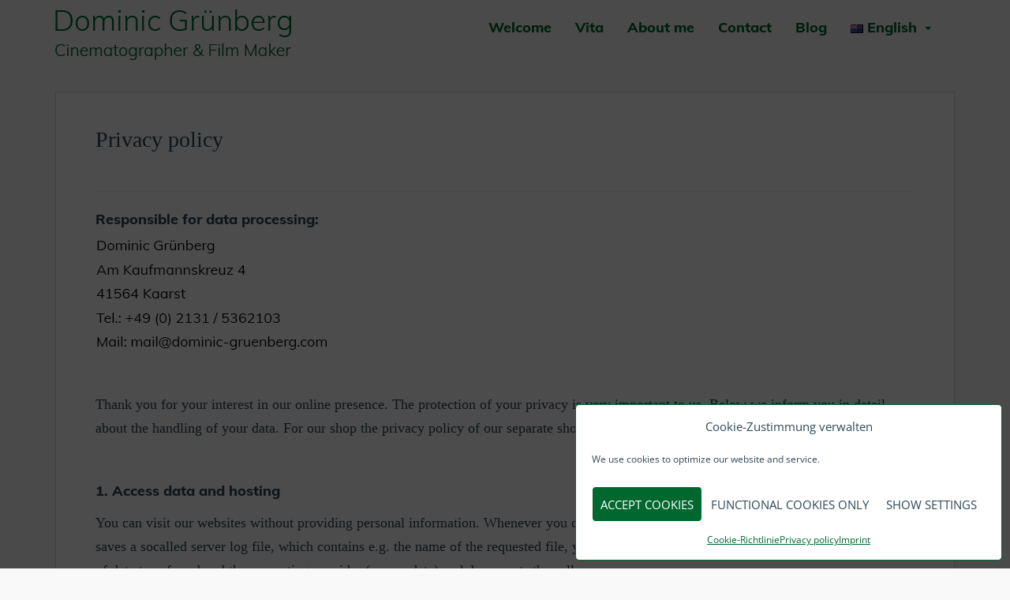

--- FILE ---
content_type: text/html; charset=UTF-8
request_url: https://dominic-gruenberg.com/en/privacy-policy/
body_size: 22864
content:
<!doctype html>
<!--[if !IE]>
<html class="no-js non-ie" lang="en-NZ"> <![endif]-->
<!--[if IE 7 ]>
<html class="no-js ie7" lang="en-NZ"> <![endif]-->
<!--[if IE 8 ]>
<html class="no-js ie8" lang="en-NZ"> <![endif]-->
<!--[if IE 9 ]>
<html class="no-js ie9" lang="en-NZ"> <![endif]-->
<!--[if gt IE 9]><!-->
<html class="no-js" lang="en-NZ"> <!--<![endif]-->
<head>
<meta charset="UTF-8">
<meta name="viewport" content="width=device-width, initial-scale=1">
<meta name="theme-color" content="#f9f9f9">
<link rel="profile" href="http://gmpg.org/xfn/11">

<meta name='robots' content='index, follow, max-image-preview:large, max-snippet:-1, max-video-preview:-1' />
	<style>img:is([sizes="auto" i], [sizes^="auto," i]) { contain-intrinsic-size: 3000px 1500px }</style>
	<link rel="alternate" href="https://dominic-gruenberg.com/datenschutz/" hreflang="de" />
<link rel="alternate" href="https://dominic-gruenberg.com/en/privacy-policy/" hreflang="en" />

	<!-- This site is optimized with the Yoast SEO plugin v26.8 - https://yoast.com/product/yoast-seo-wordpress/ -->
	<title>Privacy policy - Dominic Grünberg</title>
	<link rel="canonical" href="https://dominic-gruenberg.com/en/privacy-policy/" />
	<meta property="og:locale" content="en_US" />
	<meta property="og:locale:alternate" content="de_DE" />
	<meta property="og:type" content="article" />
	<meta property="og:title" content="Privacy policy - Dominic Grünberg" />
	<meta property="og:description" content="Responsible for data processing: . Thank you for your interest in our online presence. The protection of your privacy is very important to us. Below we inform you in detail about the handling of your data. For our shop the privacy policy of our separate shop page applies. . 1. Access data and hosting You [&hellip;]" />
	<meta property="og:url" content="https://dominic-gruenberg.com/en/privacy-policy/" />
	<meta property="og:site_name" content="Dominic Grünberg" />
	<meta property="article:modified_time" content="2023-06-19T11:46:23+00:00" />
	<meta name="twitter:card" content="summary_large_image" />
	<meta name="twitter:label1" content="Est. reading time" />
	<meta name="twitter:data1" content="12 minutes" />
	<script type="application/ld+json" class="yoast-schema-graph">{"@context":"https://schema.org","@graph":[{"@type":"WebPage","@id":"https://dominic-gruenberg.com/en/privacy-policy/","url":"https://dominic-gruenberg.com/en/privacy-policy/","name":"Privacy policy - Dominic Grünberg","isPartOf":{"@id":"https://dominic-gruenberg.com/en/#website"},"datePublished":"2020-04-20T16:07:26+00:00","dateModified":"2023-06-19T11:46:23+00:00","breadcrumb":{"@id":"https://dominic-gruenberg.com/en/privacy-policy/#breadcrumb"},"inLanguage":"en-NZ","potentialAction":[{"@type":"ReadAction","target":["https://dominic-gruenberg.com/en/privacy-policy/"]}]},{"@type":"BreadcrumbList","@id":"https://dominic-gruenberg.com/en/privacy-policy/#breadcrumb","itemListElement":[{"@type":"ListItem","position":1,"name":"Starting site","item":"https://dominic-gruenberg.com/en/"},{"@type":"ListItem","position":2,"name":"Privacy policy"}]},{"@type":"WebSite","@id":"https://dominic-gruenberg.com/en/#website","url":"https://dominic-gruenberg.com/en/","name":"Dominic Grünberg","description":"Director of Photography","publisher":{"@id":"https://dominic-gruenberg.com/en/#/schema/person/9d1eefb63f99063dcd48f1967759f45b"},"potentialAction":[{"@type":"SearchAction","target":{"@type":"EntryPoint","urlTemplate":"https://dominic-gruenberg.com/en/?s={search_term_string}"},"query-input":{"@type":"PropertyValueSpecification","valueRequired":true,"valueName":"search_term_string"}}],"inLanguage":"en-NZ"},{"@type":["Person","Organization"],"@id":"https://dominic-gruenberg.com/en/#/schema/person/9d1eefb63f99063dcd48f1967759f45b","name":"Dominic","image":{"@type":"ImageObject","inLanguage":"en-NZ","@id":"https://dominic-gruenberg.com/en/#/schema/person/image/","url":"https://secure.gravatar.com/avatar/d2ed14c4563e2751ee87fdfea03da8a612c74e3ae241cb8b4d197f27a2fafb78?s=96&d=retro&r=g","contentUrl":"https://secure.gravatar.com/avatar/d2ed14c4563e2751ee87fdfea03da8a612c74e3ae241cb8b4d197f27a2fafb78?s=96&d=retro&r=g","caption":"Dominic"},"logo":{"@id":"https://dominic-gruenberg.com/en/#/schema/person/image/"}}]}</script>
	<!-- / Yoast SEO plugin. -->



<link rel="alternate" type="application/rss+xml" title="Dominic Grünberg &raquo; Feed" href="https://dominic-gruenberg.com/en/feed/" />
<link rel="alternate" type="application/rss+xml" title="Dominic Grünberg &raquo; Comments Feed" href="https://dominic-gruenberg.com/en/comments/feed/" />
<script type="text/javascript">
/* <![CDATA[ */
window._wpemojiSettings = {"baseUrl":"https:\/\/s.w.org\/images\/core\/emoji\/16.0.1\/72x72\/","ext":".png","svgUrl":"https:\/\/s.w.org\/images\/core\/emoji\/16.0.1\/svg\/","svgExt":".svg","source":{"concatemoji":"https:\/\/dominic-gruenberg.com\/wp-includes\/js\/wp-emoji-release.min.js?ver=6.8.3"}};
/*! This file is auto-generated */
!function(s,n){var o,i,e;function c(e){try{var t={supportTests:e,timestamp:(new Date).valueOf()};sessionStorage.setItem(o,JSON.stringify(t))}catch(e){}}function p(e,t,n){e.clearRect(0,0,e.canvas.width,e.canvas.height),e.fillText(t,0,0);var t=new Uint32Array(e.getImageData(0,0,e.canvas.width,e.canvas.height).data),a=(e.clearRect(0,0,e.canvas.width,e.canvas.height),e.fillText(n,0,0),new Uint32Array(e.getImageData(0,0,e.canvas.width,e.canvas.height).data));return t.every(function(e,t){return e===a[t]})}function u(e,t){e.clearRect(0,0,e.canvas.width,e.canvas.height),e.fillText(t,0,0);for(var n=e.getImageData(16,16,1,1),a=0;a<n.data.length;a++)if(0!==n.data[a])return!1;return!0}function f(e,t,n,a){switch(t){case"flag":return n(e,"\ud83c\udff3\ufe0f\u200d\u26a7\ufe0f","\ud83c\udff3\ufe0f\u200b\u26a7\ufe0f")?!1:!n(e,"\ud83c\udde8\ud83c\uddf6","\ud83c\udde8\u200b\ud83c\uddf6")&&!n(e,"\ud83c\udff4\udb40\udc67\udb40\udc62\udb40\udc65\udb40\udc6e\udb40\udc67\udb40\udc7f","\ud83c\udff4\u200b\udb40\udc67\u200b\udb40\udc62\u200b\udb40\udc65\u200b\udb40\udc6e\u200b\udb40\udc67\u200b\udb40\udc7f");case"emoji":return!a(e,"\ud83e\udedf")}return!1}function g(e,t,n,a){var r="undefined"!=typeof WorkerGlobalScope&&self instanceof WorkerGlobalScope?new OffscreenCanvas(300,150):s.createElement("canvas"),o=r.getContext("2d",{willReadFrequently:!0}),i=(o.textBaseline="top",o.font="600 32px Arial",{});return e.forEach(function(e){i[e]=t(o,e,n,a)}),i}function t(e){var t=s.createElement("script");t.src=e,t.defer=!0,s.head.appendChild(t)}"undefined"!=typeof Promise&&(o="wpEmojiSettingsSupports",i=["flag","emoji"],n.supports={everything:!0,everythingExceptFlag:!0},e=new Promise(function(e){s.addEventListener("DOMContentLoaded",e,{once:!0})}),new Promise(function(t){var n=function(){try{var e=JSON.parse(sessionStorage.getItem(o));if("object"==typeof e&&"number"==typeof e.timestamp&&(new Date).valueOf()<e.timestamp+604800&&"object"==typeof e.supportTests)return e.supportTests}catch(e){}return null}();if(!n){if("undefined"!=typeof Worker&&"undefined"!=typeof OffscreenCanvas&&"undefined"!=typeof URL&&URL.createObjectURL&&"undefined"!=typeof Blob)try{var e="postMessage("+g.toString()+"("+[JSON.stringify(i),f.toString(),p.toString(),u.toString()].join(",")+"));",a=new Blob([e],{type:"text/javascript"}),r=new Worker(URL.createObjectURL(a),{name:"wpTestEmojiSupports"});return void(r.onmessage=function(e){c(n=e.data),r.terminate(),t(n)})}catch(e){}c(n=g(i,f,p,u))}t(n)}).then(function(e){for(var t in e)n.supports[t]=e[t],n.supports.everything=n.supports.everything&&n.supports[t],"flag"!==t&&(n.supports.everythingExceptFlag=n.supports.everythingExceptFlag&&n.supports[t]);n.supports.everythingExceptFlag=n.supports.everythingExceptFlag&&!n.supports.flag,n.DOMReady=!1,n.readyCallback=function(){n.DOMReady=!0}}).then(function(){return e}).then(function(){var e;n.supports.everything||(n.readyCallback(),(e=n.source||{}).concatemoji?t(e.concatemoji):e.wpemoji&&e.twemoji&&(t(e.twemoji),t(e.wpemoji)))}))}((window,document),window._wpemojiSettings);
/* ]]> */
</script>
<style id='wp-emoji-styles-inline-css' type='text/css'>

	img.wp-smiley, img.emoji {
		display: inline !important;
		border: none !important;
		box-shadow: none !important;
		height: 1em !important;
		width: 1em !important;
		margin: 0 0.07em !important;
		vertical-align: -0.1em !important;
		background: none !important;
		padding: 0 !important;
	}
</style>
<link rel='stylesheet' id='wp-block-library-css' href='https://dominic-gruenberg.com/wp-includes/css/dist/block-library/style.min.css?ver=6.8.3' type='text/css' media='all' />
<style id='classic-theme-styles-inline-css' type='text/css'>
/*! This file is auto-generated */
.wp-block-button__link{color:#fff;background-color:#32373c;border-radius:9999px;box-shadow:none;text-decoration:none;padding:calc(.667em + 2px) calc(1.333em + 2px);font-size:1.125em}.wp-block-file__button{background:#32373c;color:#fff;text-decoration:none}
</style>
<style id='global-styles-inline-css' type='text/css'>
:root{--wp--preset--aspect-ratio--square: 1;--wp--preset--aspect-ratio--4-3: 4/3;--wp--preset--aspect-ratio--3-4: 3/4;--wp--preset--aspect-ratio--3-2: 3/2;--wp--preset--aspect-ratio--2-3: 2/3;--wp--preset--aspect-ratio--16-9: 16/9;--wp--preset--aspect-ratio--9-16: 9/16;--wp--preset--color--black: #000000;--wp--preset--color--cyan-bluish-gray: #abb8c3;--wp--preset--color--white: #ffffff;--wp--preset--color--pale-pink: #f78da7;--wp--preset--color--vivid-red: #cf2e2e;--wp--preset--color--luminous-vivid-orange: #ff6900;--wp--preset--color--luminous-vivid-amber: #fcb900;--wp--preset--color--light-green-cyan: #7bdcb5;--wp--preset--color--vivid-green-cyan: #00d084;--wp--preset--color--pale-cyan-blue: #8ed1fc;--wp--preset--color--vivid-cyan-blue: #0693e3;--wp--preset--color--vivid-purple: #9b51e0;--wp--preset--gradient--vivid-cyan-blue-to-vivid-purple: linear-gradient(135deg,rgba(6,147,227,1) 0%,rgb(155,81,224) 100%);--wp--preset--gradient--light-green-cyan-to-vivid-green-cyan: linear-gradient(135deg,rgb(122,220,180) 0%,rgb(0,208,130) 100%);--wp--preset--gradient--luminous-vivid-amber-to-luminous-vivid-orange: linear-gradient(135deg,rgba(252,185,0,1) 0%,rgba(255,105,0,1) 100%);--wp--preset--gradient--luminous-vivid-orange-to-vivid-red: linear-gradient(135deg,rgba(255,105,0,1) 0%,rgb(207,46,46) 100%);--wp--preset--gradient--very-light-gray-to-cyan-bluish-gray: linear-gradient(135deg,rgb(238,238,238) 0%,rgb(169,184,195) 100%);--wp--preset--gradient--cool-to-warm-spectrum: linear-gradient(135deg,rgb(74,234,220) 0%,rgb(151,120,209) 20%,rgb(207,42,186) 40%,rgb(238,44,130) 60%,rgb(251,105,98) 80%,rgb(254,248,76) 100%);--wp--preset--gradient--blush-light-purple: linear-gradient(135deg,rgb(255,206,236) 0%,rgb(152,150,240) 100%);--wp--preset--gradient--blush-bordeaux: linear-gradient(135deg,rgb(254,205,165) 0%,rgb(254,45,45) 50%,rgb(107,0,62) 100%);--wp--preset--gradient--luminous-dusk: linear-gradient(135deg,rgb(255,203,112) 0%,rgb(199,81,192) 50%,rgb(65,88,208) 100%);--wp--preset--gradient--pale-ocean: linear-gradient(135deg,rgb(255,245,203) 0%,rgb(182,227,212) 50%,rgb(51,167,181) 100%);--wp--preset--gradient--electric-grass: linear-gradient(135deg,rgb(202,248,128) 0%,rgb(113,206,126) 100%);--wp--preset--gradient--midnight: linear-gradient(135deg,rgb(2,3,129) 0%,rgb(40,116,252) 100%);--wp--preset--font-size--small: 13px;--wp--preset--font-size--medium: 20px;--wp--preset--font-size--large: 36px;--wp--preset--font-size--x-large: 42px;--wp--preset--spacing--20: 0.44rem;--wp--preset--spacing--30: 0.67rem;--wp--preset--spacing--40: 1rem;--wp--preset--spacing--50: 1.5rem;--wp--preset--spacing--60: 2.25rem;--wp--preset--spacing--70: 3.38rem;--wp--preset--spacing--80: 5.06rem;--wp--preset--shadow--natural: 6px 6px 9px rgba(0, 0, 0, 0.2);--wp--preset--shadow--deep: 12px 12px 50px rgba(0, 0, 0, 0.4);--wp--preset--shadow--sharp: 6px 6px 0px rgba(0, 0, 0, 0.2);--wp--preset--shadow--outlined: 6px 6px 0px -3px rgba(255, 255, 255, 1), 6px 6px rgba(0, 0, 0, 1);--wp--preset--shadow--crisp: 6px 6px 0px rgba(0, 0, 0, 1);}:where(.is-layout-flex){gap: 0.5em;}:where(.is-layout-grid){gap: 0.5em;}body .is-layout-flex{display: flex;}.is-layout-flex{flex-wrap: wrap;align-items: center;}.is-layout-flex > :is(*, div){margin: 0;}body .is-layout-grid{display: grid;}.is-layout-grid > :is(*, div){margin: 0;}:where(.wp-block-columns.is-layout-flex){gap: 2em;}:where(.wp-block-columns.is-layout-grid){gap: 2em;}:where(.wp-block-post-template.is-layout-flex){gap: 1.25em;}:where(.wp-block-post-template.is-layout-grid){gap: 1.25em;}.has-black-color{color: var(--wp--preset--color--black) !important;}.has-cyan-bluish-gray-color{color: var(--wp--preset--color--cyan-bluish-gray) !important;}.has-white-color{color: var(--wp--preset--color--white) !important;}.has-pale-pink-color{color: var(--wp--preset--color--pale-pink) !important;}.has-vivid-red-color{color: var(--wp--preset--color--vivid-red) !important;}.has-luminous-vivid-orange-color{color: var(--wp--preset--color--luminous-vivid-orange) !important;}.has-luminous-vivid-amber-color{color: var(--wp--preset--color--luminous-vivid-amber) !important;}.has-light-green-cyan-color{color: var(--wp--preset--color--light-green-cyan) !important;}.has-vivid-green-cyan-color{color: var(--wp--preset--color--vivid-green-cyan) !important;}.has-pale-cyan-blue-color{color: var(--wp--preset--color--pale-cyan-blue) !important;}.has-vivid-cyan-blue-color{color: var(--wp--preset--color--vivid-cyan-blue) !important;}.has-vivid-purple-color{color: var(--wp--preset--color--vivid-purple) !important;}.has-black-background-color{background-color: var(--wp--preset--color--black) !important;}.has-cyan-bluish-gray-background-color{background-color: var(--wp--preset--color--cyan-bluish-gray) !important;}.has-white-background-color{background-color: var(--wp--preset--color--white) !important;}.has-pale-pink-background-color{background-color: var(--wp--preset--color--pale-pink) !important;}.has-vivid-red-background-color{background-color: var(--wp--preset--color--vivid-red) !important;}.has-luminous-vivid-orange-background-color{background-color: var(--wp--preset--color--luminous-vivid-orange) !important;}.has-luminous-vivid-amber-background-color{background-color: var(--wp--preset--color--luminous-vivid-amber) !important;}.has-light-green-cyan-background-color{background-color: var(--wp--preset--color--light-green-cyan) !important;}.has-vivid-green-cyan-background-color{background-color: var(--wp--preset--color--vivid-green-cyan) !important;}.has-pale-cyan-blue-background-color{background-color: var(--wp--preset--color--pale-cyan-blue) !important;}.has-vivid-cyan-blue-background-color{background-color: var(--wp--preset--color--vivid-cyan-blue) !important;}.has-vivid-purple-background-color{background-color: var(--wp--preset--color--vivid-purple) !important;}.has-black-border-color{border-color: var(--wp--preset--color--black) !important;}.has-cyan-bluish-gray-border-color{border-color: var(--wp--preset--color--cyan-bluish-gray) !important;}.has-white-border-color{border-color: var(--wp--preset--color--white) !important;}.has-pale-pink-border-color{border-color: var(--wp--preset--color--pale-pink) !important;}.has-vivid-red-border-color{border-color: var(--wp--preset--color--vivid-red) !important;}.has-luminous-vivid-orange-border-color{border-color: var(--wp--preset--color--luminous-vivid-orange) !important;}.has-luminous-vivid-amber-border-color{border-color: var(--wp--preset--color--luminous-vivid-amber) !important;}.has-light-green-cyan-border-color{border-color: var(--wp--preset--color--light-green-cyan) !important;}.has-vivid-green-cyan-border-color{border-color: var(--wp--preset--color--vivid-green-cyan) !important;}.has-pale-cyan-blue-border-color{border-color: var(--wp--preset--color--pale-cyan-blue) !important;}.has-vivid-cyan-blue-border-color{border-color: var(--wp--preset--color--vivid-cyan-blue) !important;}.has-vivid-purple-border-color{border-color: var(--wp--preset--color--vivid-purple) !important;}.has-vivid-cyan-blue-to-vivid-purple-gradient-background{background: var(--wp--preset--gradient--vivid-cyan-blue-to-vivid-purple) !important;}.has-light-green-cyan-to-vivid-green-cyan-gradient-background{background: var(--wp--preset--gradient--light-green-cyan-to-vivid-green-cyan) !important;}.has-luminous-vivid-amber-to-luminous-vivid-orange-gradient-background{background: var(--wp--preset--gradient--luminous-vivid-amber-to-luminous-vivid-orange) !important;}.has-luminous-vivid-orange-to-vivid-red-gradient-background{background: var(--wp--preset--gradient--luminous-vivid-orange-to-vivid-red) !important;}.has-very-light-gray-to-cyan-bluish-gray-gradient-background{background: var(--wp--preset--gradient--very-light-gray-to-cyan-bluish-gray) !important;}.has-cool-to-warm-spectrum-gradient-background{background: var(--wp--preset--gradient--cool-to-warm-spectrum) !important;}.has-blush-light-purple-gradient-background{background: var(--wp--preset--gradient--blush-light-purple) !important;}.has-blush-bordeaux-gradient-background{background: var(--wp--preset--gradient--blush-bordeaux) !important;}.has-luminous-dusk-gradient-background{background: var(--wp--preset--gradient--luminous-dusk) !important;}.has-pale-ocean-gradient-background{background: var(--wp--preset--gradient--pale-ocean) !important;}.has-electric-grass-gradient-background{background: var(--wp--preset--gradient--electric-grass) !important;}.has-midnight-gradient-background{background: var(--wp--preset--gradient--midnight) !important;}.has-small-font-size{font-size: var(--wp--preset--font-size--small) !important;}.has-medium-font-size{font-size: var(--wp--preset--font-size--medium) !important;}.has-large-font-size{font-size: var(--wp--preset--font-size--large) !important;}.has-x-large-font-size{font-size: var(--wp--preset--font-size--x-large) !important;}
:where(.wp-block-post-template.is-layout-flex){gap: 1.25em;}:where(.wp-block-post-template.is-layout-grid){gap: 1.25em;}
:where(.wp-block-columns.is-layout-flex){gap: 2em;}:where(.wp-block-columns.is-layout-grid){gap: 2em;}
:root :where(.wp-block-pullquote){font-size: 1.5em;line-height: 1.6;}
</style>
<link rel='stylesheet' id='fancybox-for-wp-css' href='https://dominic-gruenberg.com/wp-content/plugins/fancybox-for-wordpress/assets/css/fancybox.css?ver=1.3.4' type='text/css' media='all' />
<link rel='stylesheet' id='cmplz-general-css' href='https://dominic-gruenberg.com/wp-content/plugins/complianz-gdpr/assets/css/cookieblocker.min.css?ver=1766001133' type='text/css' media='all' />
<link rel='stylesheet' id='wc-shortcodes-style-css' href='https://dominic-gruenberg.com/wp-content/plugins/wc-shortcodes/public/assets/css/style.css?ver=3.46' type='text/css' media='all' />
<link rel='stylesheet' id='sparkling-bootstrap-css' href='https://dominic-gruenberg.com/wp-content/themes/sparkling/assets/css/bootstrap.min.css?ver=6.8.3' type='text/css' media='all' />
<link rel='stylesheet' id='sparkling-icons-css' href='https://dominic-gruenberg.com/wp-content/themes/sparkling/assets/css/fontawesome-all.min.css?ver=5.1.1.' type='text/css' media='all' />
<link rel='stylesheet' id='sparkling-fonts-css' href='//dominic-gruenberg.com/wp-content/uploads/omgf/sparkling-fonts/sparkling-fonts.css?ver=1673447017' type='text/css' media='all' />
<link rel='stylesheet' id='sparkling-style-css' href='https://dominic-gruenberg.com/wp-content/themes/sparkling/style.css?ver=2.4.2' type='text/css' media='all' />
<link rel='stylesheet' id='wordpresscanvas-font-awesome-css' href='https://dominic-gruenberg.com/wp-content/plugins/wc-shortcodes/public/assets/css/font-awesome.min.css?ver=4.7.0' type='text/css' media='all' />
<script type="text/javascript" src="https://dominic-gruenberg.com/wp-includes/js/jquery/jquery.min.js?ver=3.7.1" id="jquery-core-js"></script>
<script type="text/javascript" src="https://dominic-gruenberg.com/wp-includes/js/jquery/jquery-migrate.min.js?ver=3.4.1" id="jquery-migrate-js"></script>
<script type="text/javascript" src="https://dominic-gruenberg.com/wp-content/plugins/fancybox-for-wordpress/assets/js/purify.min.js?ver=1.3.4" id="purify-js"></script>
<script type="text/javascript" src="https://dominic-gruenberg.com/wp-content/plugins/fancybox-for-wordpress/assets/js/jquery.fancybox.js?ver=1.3.4" id="fancybox-for-wp-js"></script>
<script type="text/javascript" src="https://dominic-gruenberg.com/wp-content/themes/sparkling/assets/js/vendor/bootstrap.min.js?ver=6.8.3" id="sparkling-bootstrapjs-js"></script>
<script type="text/javascript" src="https://dominic-gruenberg.com/wp-content/themes/sparkling/assets/js/functions.js?ver=20180503" id="sparkling-functions-js"></script>
<link rel="https://api.w.org/" href="https://dominic-gruenberg.com/wp-json/" /><link rel="alternate" title="JSON" type="application/json" href="https://dominic-gruenberg.com/wp-json/wp/v2/pages/1546" /><link rel="EditURI" type="application/rsd+xml" title="RSD" href="https://dominic-gruenberg.com/xmlrpc.php?rsd" />
<meta name="generator" content="WordPress 6.8.3" />
<link rel='shortlink' href='https://dominic-gruenberg.com/?p=1546' />
<link rel="alternate" title="oEmbed (JSON)" type="application/json+oembed" href="https://dominic-gruenberg.com/wp-json/oembed/1.0/embed?url=https%3A%2F%2Fdominic-gruenberg.com%2Fen%2Fprivacy-policy%2F&#038;lang=en" />
<link rel="alternate" title="oEmbed (XML)" type="text/xml+oembed" href="https://dominic-gruenberg.com/wp-json/oembed/1.0/embed?url=https%3A%2F%2Fdominic-gruenberg.com%2Fen%2Fprivacy-policy%2F&#038;format=xml&#038;lang=en" />

<!-- Fancybox for WordPress v3.3.7 -->
<style type="text/css">
	.fancybox-slide--image .fancybox-content{background-color: #FFFFFF}div.fancybox-caption{display:none !important;}
	
	img.fancybox-image{border-width:10px;border-color:#FFFFFF;border-style:solid;}
	div.fancybox-bg{background-color:rgba(52,55,62,0.7);opacity:1 !important;}div.fancybox-content{border-color:#FFFFFF}
	div#fancybox-title{background-color:#FFFFFF}
	div.fancybox-content{background-color:#FFFFFF;border:1px solid #3a5d69}
	div#fancybox-title-inside{color:#333333}
	
	
	
	div.fancybox-caption p.caption-title{display:inline-block}
	div.fancybox-caption p.caption-title{font-size:16px}
	div.fancybox-caption p.caption-title{color:#333333}
	div.fancybox-caption {color:#333333}div.fancybox-caption p.caption-title {background:#fff; width:auto;padding:10px 30px;}div.fancybox-content p.caption-title{color:#333333;margin: 0;padding: 5px 0;}body.fancybox-active .fancybox-container .fancybox-stage .fancybox-content .fancybox-close-small{display:block;}
</style><script type="text/javascript">
	jQuery(function () {

		var mobileOnly = false;
		
		if (mobileOnly) {
			return;
		}

		jQuery.fn.getTitle = function () { // Copy the title of every IMG tag and add it to its parent A so that fancybox can show titles
			var arr = jQuery("a[data-fancybox]");jQuery.each(arr, function() {var title = jQuery(this).children("img").attr("title");if(title){jQuery(this).attr("title",title)}});		}

		// Supported file extensions

				var thumbnails = jQuery("a:has(img)").not(".nolightbox").not('.envira-gallery-link').not('.ngg-simplelightbox').filter(function () {
			return /\.(jpe?g|png|gif|mp4|webp|bmp|pdf)(\?[^/]*)*$/i.test(jQuery(this).attr('href'))
		});
		

		// Add data-type iframe for links that are not images or videos.
		var iframeLinks = jQuery('.fancyboxforwp').filter(function () {
			return !/\.(jpe?g|png|gif|mp4|webp|bmp|pdf)(\?[^/]*)*$/i.test(jQuery(this).attr('href'))
		}).filter(function () {
			return !/vimeo|youtube/i.test(jQuery(this).attr('href'))
		});
		iframeLinks.attr({"data-type": "iframe"}).getTitle();

		
		// Gallery type BY POST and on post or page (so only one post or page is visible)
				// Gallery by post
		thumbnails.addClass("fancyboxforwp").attr("data-fancybox", "gallery").getTitle();
		iframeLinks.attr({"data-fancybox": "gallery"}).getTitle();

		
		// Gallery type ALL
		
		// Call fancybox and apply it on any link with a rel atribute that starts with "fancybox", with the options set on the admin panel
		jQuery("a.fancyboxforwp").fancyboxforwp({
			loop: false,
			smallBtn: true,
			zoomOpacity: "auto",
			animationEffect: "fade",
			animationDuration: 300,
			transitionEffect: "fade",
			transitionDuration: "300",
			overlayShow: true,
			overlayOpacity: "0.7",
			titleShow: true,
			titlePosition: "inside",
			keyboard: true,
			showCloseButton: true,
			arrows: true,
			clickContent:false,
			clickSlide: "close",
			mobile: {
				clickContent: function (current, event) {
					return current.type === "image" ? "toggleControls" : false;
				},
				clickSlide: function (current, event) {
					return current.type === "image" ? "close" : "close";
				},
			},
			wheel: true,
			toolbar: true,
			preventCaptionOverlap: true,
			onInit: function() { },			onDeactivate
	: function() { },		beforeClose: function() { },			afterShow: function(instance) { jQuery( ".fancybox-image" ).on("click", function( ){ ( instance.isScaledDown() ) ? instance.scaleToActual() : instance.scaleToFit() }) },				afterClose: function() { },					caption : function( instance, item ) {var title = "";if("undefined" != typeof jQuery(this).context ){var title = jQuery(this).context.title;} else { var title = ("undefined" != typeof jQuery(this).attr("title")) ? jQuery(this).attr("title") : false;}var caption = jQuery(this).data('caption') || '';if ( item.type === 'image' && title.length ) {caption = (caption.length ? caption + '<br />' : '') + '<p class="caption-title">'+jQuery("<div>").text(title).html()+'</p>' ;}if (typeof DOMPurify === "function" && caption.length) { return DOMPurify.sanitize(caption, {USE_PROFILES: {html: true}}); } else { return jQuery("<div>").text(caption).html(); }},
		afterLoad : function( instance, current ) {var captionContent = current.opts.caption || '';var sanitizedCaptionString = '';if (typeof DOMPurify === 'function' && captionContent.length) {sanitizedCaptionString = DOMPurify.sanitize(captionContent, {USE_PROFILES: {html: true}});} else if (captionContent.length) { sanitizedCaptionString = jQuery("<div>").text(captionContent).html();}if (sanitizedCaptionString.length) { current.$content.append(jQuery('<div class=\"fancybox-custom-caption inside-caption\" style=\" position: absolute;left:0;right:0;color:#000;margin:0 auto;bottom:0;text-align:center;background-color:#FFFFFF \"></div>').html(sanitizedCaptionString)); }},
			})
		;

			})
</script>
<!-- END Fancybox for WordPress -->
<script type="text/javascript">
  jQuery(function($){
    $('.comment-reply-link').click(function(e){
      e.preventDefault();
      var args = $(this).data('onclick');
      args = args.replace(/.*\(|\)/gi, '').replace(/\"|\s+/g, '');
      args = args.split(',');
      tinymce.EditorManager.execCommand('mceRemoveEditor', true, 'comment');
      addComment.moveForm.apply( addComment, args );
      tinymce.EditorManager.execCommand('mceAddEditor', true, 'comment');
    });
    $('#cancel-comment-reply-link').click(function(e){
        e.preventDefault();
        tinymce.EditorManager.execCommand('mceRemoveEditor', true, 'comment');
        setTimeout(function(){ tinymce.EditorManager.execCommand('mceAddEditor', true, 'comment'); }, 1);
    });
  });
</script>

	<style type='text/css'>
	#wp-comment-editor-container {
		border: 2px solid #DFDFDF;
	}
	</style>
				<style>.cmplz-hidden {
					display: none !important;
				}</style><link rel="apple-touch-icon" sizes="180x180" href="/wp-content/uploads/fbrfg/apple-touch-icon.png">
<link rel="icon" type="image/png" sizes="32x32" href="/wp-content/uploads/fbrfg/favicon-32x32.png">
<link rel="icon" type="image/png" sizes="16x16" href="/wp-content/uploads/fbrfg/favicon-16x16.png">
<link rel="manifest" href="/wp-content/uploads/fbrfg/site.webmanifest">
<link rel="shortcut icon" href="/wp-content/uploads/fbrfg/favicon.ico">
<meta name="msapplication-TileColor" content="#da532c">
<meta name="msapplication-config" content="/wp-content/uploads/fbrfg/browserconfig.xml">
<meta name="theme-color" content="#ffffff"><style type="text/css">a, #infinite-handle span, #secondary .widget .post-content a, .entry-meta a {color:#00682f}a:hover, a:focus, a:active, #secondary .widget .post-content a:hover, #secondary .widget .post-content a:focus, .woocommerce nav.woocommerce-pagination ul li a:focus, .woocommerce nav.woocommerce-pagination ul li a:hover, .woocommerce nav.woocommerce-pagination ul li span.current, #secondary .widget a:hover, #secondary .widget a:focus {color: #008fcb;}.btn-default, .label-default, .flex-caption h2, .btn.btn-default.read-more,button,
              .navigation .wp-pagenavi-pagination span.current,.navigation .wp-pagenavi-pagination a:hover,
              .woocommerce a.button, .woocommerce button.button,
              .woocommerce input.button, .woocommerce #respond input#submit.alt,
              .woocommerce a.button, .woocommerce button.button,
              .woocommerce a.button.alt, .woocommerce button.button.alt, .woocommerce input.button.alt { background-color: #00682f; border-color: #00682f;}.site-main [class*="navigation"] a, .more-link, .pagination>li>a, .pagination>li>span, .cfa-button { color: #00682f}.cfa-button {border-color: #00682f;}.btn-default:hover, .btn-default:focus,.label-default[href]:hover, .label-default[href]:focus, .tagcloud a:hover, .tagcloud a:focus, button, .main-content [class*="navigation"] a:hover, .main-content [class*="navigation"] a:focus, #infinite-handle span:hover, #infinite-handle span:focus-within, .btn.btn-default.read-more:hover, .btn.btn-default.read-more:focus, .btn-default:hover, .btn-default:focus, .scroll-to-top:hover, .scroll-to-top:focus, .btn-default:active, .btn-default.active, .site-main [class*="navigation"] a:hover, .site-main [class*="navigation"] a:focus, .more-link:hover, .more-link:focus, #image-navigation .nav-previous a:hover, #image-navigation .nav-previous a:focus, #image-navigation .nav-next a:hover, #image-navigation .nav-next a:focus, .cfa-button:hover, .cfa-button:focus, .woocommerce a.button:hover, .woocommerce a.button:focus, .woocommerce button.button:hover, .woocommerce button.button:focus, .woocommerce input.button:hover, .woocommerce input.button:focus, .woocommerce #respond input#submit.alt:hover, .woocommerce #respond input#submit.alt:focus, .woocommerce a.button:hover, .woocommerce a.button:focus, .woocommerce button.button:hover, .woocommerce button.button:focus, .woocommerce input.button:hover, .woocommerce input.button:focus, .woocommerce a.button.alt:hover, .woocommerce a.button.alt:focus, .woocommerce button.button.alt:hover, .woocommerce button.button.alt:focus, .woocommerce input.button.alt:hover, .woocommerce input.button.alt:focus, a:hover .flex-caption h2 { background-color: #008fcb; border-color: #008fcb; }.pagination>li>a:focus, .pagination>li>a:hover, .pagination>li>span:focus-within, .pagination>li>span:hover {color: #008fcb;}h1, h2, h3, h4, h5, h6, .h1, .h2, .h3, .h4, .h5, .h6, .entry-title, .entry-title a {color: #2f4858;}.navbar.navbar-default, .navbar-default .navbar-nav .open .dropdown-menu > li > a {background-color: #f9f9f9;}.navbar-default .navbar-nav > li > a, .navbar-default .navbar-nav.sparkling-mobile-menu > li:hover > a, .navbar-default .navbar-nav.sparkling-mobile-menu > li:hover > .caret, .navbar-default .navbar-nav > li, .navbar-default .navbar-nav > .open > a, .navbar-default .navbar-nav > .open > a:hover, .navbar-default .navbar-nav > .open > a:focus { color: #00682f;}@media (max-width: 767px){ .navbar-default .navbar-nav > li:hover > a, .navbar-default .navbar-nav > li:hover > .caret{ color: #00682f!important ;} }.navbar-default .navbar-nav > li:hover > a, .navbar-default .navbar-nav > li:focus-within > a, .navbar-nav > li:hover > .caret, .navbar-nav > li:focus-within > .caret, .navbar-default .navbar-nav.sparkling-mobile-menu > li.open > a, .navbar-default .navbar-nav.sparkling-mobile-menu > li.open > .caret, .navbar-default .navbar-nav > li:hover, .navbar-default .navbar-nav > li:focus-within, .navbar-default .navbar-nav > .active > a, .navbar-default .navbar-nav > .active > .caret, .navbar-default .navbar-nav > .active > a:hover, .navbar-default .navbar-nav > .active > a:focus, .navbar-default .navbar-nav > li > a:hover, .navbar-default .navbar-nav > li > a:focus, .navbar-default .navbar-nav > .open > a, .navbar-default .navbar-nav > .open > a:hover, .navbar-default .navbar-nav > .open > a:focus {color: #008fcb;}@media (max-width: 767px){ .navbar-default .navbar-nav > li.open > a, .navbar-default .navbar-nav > li.open > .caret { color: #008fcb !important; } }.dropdown-menu {background-color: #ffffff;}.navbar-default .navbar-nav .open .dropdown-menu > li > a, .dropdown-menu > li > a, .dropdown-menu > li > .caret { color: #00682f;}.navbar-default .navbar-nav .dropdown-menu > li:hover, .navbar-default .navbar-nav .dropdown-menu > li:focus-within, .dropdown-menu > .active {background-color: #ffffff;}@media (max-width: 767px) {.navbar-default .navbar-nav .dropdown-menu > li:hover, .navbar-default .navbar-nav .dropdown-menu > li:focus, .dropdown-menu > .active {background: transparent;} }.dropdown-menu>.active>a, .dropdown-menu>.active>a:focus, .dropdown-menu>.active>a:hover, .dropdown-menu>.active>.caret, .dropdown-menu>li>a:focus, .dropdown-menu>li>a:hover, .dropdown-menu>li:hover>a, .dropdown-menu>li:hover>.caret {color:#008fcb;}@media (max-width: 767px) {.navbar-default .navbar-nav .open .dropdown-menu > .active > a, .navbar-default .navbar-nav .dropdown-menu > li.active > .caret, .navbar-default .navbar-nav .dropdown-menu > li.open > a, .navbar-default .navbar-nav li.open > a, .navbar-default .navbar-nav li.open > .caret {color:#008fcb;} }.navbar-default .navbar-nav .current-menu-ancestor a.dropdown-toggle { color: #008fcb;}#colophon {background-color: #00682f;}#footer-area, .site-info, .site-info caption, #footer-area caption {color: #ffffff;}#footer-area {background-color: #00682f;}.site-info a, #footer-area a {color: #ffffff;}body, .entry-content {color:#2f4858}.entry-content {font-family: Open Sans;}.entry-content {font-size:18px}</style><style type="text/css">.recentcomments a{display:inline !important;padding:0 !important;margin:0 !important;}</style>		<style type="text/css">
				.navbar > .container .navbar-brand {
			color: #dadada;
		}
		</style>
	<style type="text/css" id="custom-background-css">
body.custom-background { background-color: #f9f9f9; }
</style>
			<style type="text/css" id="wp-custom-css">
			/*
Füge deinen eigenen CSS-Code nach diesem Kommentar hinter dem abschließenden Schrägstrich ein. 

Klicke auf das Hilfe-Symbol oben, um mehr zu erfahren.
*/



/*  Schriften

----------------------------------------------- */

  @font-face {
    font-family: 'Mulish-Light';
    src: url('https://dominic-gruenberg.com/wp-content/themes/fonts/Mulish.woff2') format('woff2'),
         url('https://dominic-gruenberg.com/wp-content/themes/fonts/Mulish.woff') format('woff');
} 

h1, h2, h3, h4, h5, h6, .h1, .h2, .h3, .h4, .h5, .h6 {
    font-family: 'Mulish'!important; 
}

.entry-content, .widget-area, .entry-meta, #footer-area {
    font-family: 'Mulish';
}


  @font-face {
    font-family: 'Mulish-ExtraBold';
    src: url('https://dominic-gruenberg.com/wp-content/themes/fonts/Mulish-ExtraBold.woff2') format('woff2'),
         url('https://dominic-gruenberg.com/wp-content/themes/fonts/Mulish-ExtraBold.woff') format('woff');
} 

strong {
	  font-family: 'Mulish-ExtraBold';
	  font-weight: normal;
}



/*  Responsive video
----------------------------------------------- */

.responsive-video iframe {
position: absolute;
top: 0;
left: 0;
width: 100%;
height: 100%;
}

.responsive-video {
position: relative;
padding-bottom: 56.25%; /* Default for 1600x900 videos 16:9 ratio*/
padding-top: 0px;
height: 0;
overflow: hidden;
}



/*  Sticky Footer
----------------------------------------------- */
html,
body {
   margin:0;
   padding:0;
   height:100%;
}
#page{
   min-height:100%;
   position:relative;
}

.main-content-area{
   height:100%; 
   padding-bottom:150px;
}

#footer-area {
   position:absolute;
   bottom:0;
   width:100%;
}

#footer-area .footer-widget-area {
    padding: 20px 0 0 0;
}

.footer-widget-area .widget {
    margin-bottom: 10px;
}



/*  Footer
----------------------------------------------- */

.sparkling-social #menu-social {
    text-align: center;
}

.widgettitle {
    margin-bottom: 0px;
}

.copyright {
    margin-top: 0px;
}

#colophon {
    border-top: 0px;
}



/*  Links in Beiträgen fett außer Überschriften
----------------------------------------------- */

.entry-content a {
	  font-family: 'Mulish-ExtraBold';
}

h1 a, h2 a, h3 a, h4 a, h5 a, h6 a {
	font-weight: normal !important;
}



/*  Shariff Buttons größerer Abstand
----------------------------------------------- */

.shariff {
    margin-top: 40px !important;
}



/*  Abstand zwischen Beitrag und Kommentaren
----------------------------------------------- */

#comments {
    margin-top: 80px;
}


.comment-author .fn,
.author-bio h4,
.comment-reply-title {
    text-transform: none;
	  font-weight: normal;
}


/*  Seitenleiste Schrift
----------------------------------------------- */

.widget ul, .textwidget {
    line-height: 1.7;
    font-size: 18px;
}

#secondary .widget > h3 {
  font-size: 28px;
  text-transform: none;
}




/*  Seitenleiste Schriftfarben
----------------------------------------------- */
/*
#secondary .widget > h3 {
  color: #f00;
}
*/
#secondary .widget a {
    color: #00682f;
}

#secondary .widget {
    color: #2f4858;
}



/*  Linkfarben
----------------------------------------------- */

h1, h2, h3, h4, h5, h6, .h1, .h2, .h3, .h4, .h5, .h6 {
    color: #2f4858!important;
	font-weight:normal;
}

h1, h2, h3, h4, h5, h6, .h1, .h2, .h3, .h4, .h5, .h6, .entry-title, .entry-title a {
    color: #00682f;
}

h1, h2, h3, h4, h5, h6, .h1, .h2, .h3, .h4, .h5, .h6, .entry-title, .entry-title a:hover, .entry-title a:focus {
    color: #008fcb;
}

.btn-default, .label-default, .woocommerce #respond input#submit, .woocommerce a.button, .woocommerce button.button, .woocommerce input.button, .woocommerce #respond input#submit.alt, .woocommerce a.button.alt, .woocommerce button.button.alt, .woocommerce input.button.alt, a.more-link {
    background-color: #00682f;
    border-color: #00682f;
}

.site-info a:hover, #footer-area a:hover, .textwidget a:hover {
    color: #a0e6b8!important;
}


/*  Navbar Schriftgröße
----------------------------------------------- */

.navbar-default .navbar-nav > li > a, .navbar-default .navbar-nav.sparkling-mobile-menu > li:hover > a, .navbar-default .navbar-nav.sparkling-mobile-menu > li:hover > .caret, .navbar-default .navbar-nav > li, .navbar-default .navbar-nav > .open > a, .navbar-default .navbar-nav > .open > a:hover, .navbar-default .navbar-nav > .open > a:focus {
  font-size: 18px;
  font-family: 'Mulish-ExtraBold';
}

.dropdown-menu {
    font-size: 18px;
}

.navbar-default .navbar-nav > li > a {
    text-transform: none;
}



/*  Sonstiges
----------------------------------------------- */

@media (max-width: 768px) {
.caret {
    border-top: 20px dashed;
    border-top: 10px solid;
    border-right: 10px solid transparent;
    border-left: 10px solid transparent;
}
	.navbar-nav > li > .caret {
    margin-left: 20px;
}
}


.cc-revoke, .cc-bottom, .cc-right cc-animate, .cc-active {
	text-transform: none;
}




/*  Navbar Hover Hintergrundfarbe & Schrift
----------------------------------------------- */
/*
.navbar-default .navbar-nav > .active > a,
.navbar-default .navbar-nav > .active > .caret,
.navbar-default .navbar-nav > .active > a:hover,
.navbar-default .navbar-nav > .active > a:focus,
.navbar-default .navbar-nav > li > a:hover,
.navbar-default .navbar-nav > li:hover > a,
.navbar-default .navbar-nav > li > a:focus,
.navbar-default .navbar-nav > .open > a,
.navbar-default .navbar-nav > .open > a:hover,
.navbar-default .navbar-nav > .open > a:focus {
    color: #00BAFF;
}

.navbar-default .navbar-nav .dropdown-menu > li:hover,
.navbar-default .navbar-nav .dropdown-menu > li:focus-within {
    background-color: #3a5d69;
}

.dropdown-menu > li > .caret {
    color: #34373e;
}

.dropdown-menu > li > a {
    color: #34373e;
}

.dropdown-menu > .active {
    background-color: #34373e;
}

.navbar-default .navbar-nav.sparkling-mobile-menu > li.open > a,
.navbar-default .navbar-nav.sparkling-mobile-menu > li.open > .caret {
    color: #3a5d69;
}

.navbar-default .navbar-nav .current-menu-ancestor a.dropdown-toggle {
    color: #3a5d69;
    background-color: transparent;
}

.dropdown-menu {
    font-size: 16px;
}

.navbar-default .navbar-nav > .active > a, .navbar-default .navbar-nav > .active > a:focus, .navbar-default .navbar-nav > .active > a:hover{
background-color:#34373e;
}
*/


/*  WC Shortcodes Column width 767px
----------------------------------------------- */

@media (max-width: 767px) {
	body .wc-shortcodes-one-half,
	body .wc-shortcodes-one-third,
	body .wc-shortcodes-two-third,
	body .wc-shortcodes-three-fourth,
	body .wc-shortcodes-one-fourth,
	body .wc-shortcodes-one-fifth,
	body .wc-shortcodes-two-fifth,
	body .wc-shortcodes-three-fifth,
	body .wc-shortcodes-four-fifth,
	body .wc-shortcodes-one-sixth,
	body .wc-shortcodes-five-sixth {
		width: 100%;
		float: none;
		margin-left: 0;
		margin-bottom: 20px;
	}
}

@media (max-width: 767px) {
	.wc-shortcodes-post-slider-wrapper {
		display: none;
	}
}
		</style>
		
</head>

<body data-cmplz=1 class="privacy-policy wp-singular page-template page-template-page-fullwidth page-template-page-fullwidth-php page page-id-1546 custom-background wp-theme-sparkling wc-shortcodes-font-awesome-enabled">
	<a class="sr-only sr-only-focusable" href="#content">Skip to main content</a>
<div id="page" class="hfeed site">

	<header id="masthead" class="site-header" role="banner">
		<nav class="navbar navbar-default
		" role="navigation">
			<div class="container">
				<div class="row">
					<div class="site-navigation-inner col-sm-12">
						<div class="navbar-header">


														<div id="logo">
																																<a href="https://dominic-gruenberg.com/en/"><img src="https://dominic-gruenberg.com/wp-content/uploads/2021/05/header-logo-2.png"  height="76" width="300" alt="Dominic Grünberg"/></a>
																																</div><!-- end of #logo -->

							<button type="button" class="btn navbar-toggle" data-toggle="collapse" data-target=".navbar-ex1-collapse">
								<span class="sr-only">Toggle navigation</span>
								<span class="icon-bar"></span>
								<span class="icon-bar"></span>
								<span class="icon-bar"></span>
							</button>
						</div>



						<div class="collapse navbar-collapse navbar-ex1-collapse"><ul id="menu-main-menu" class="nav navbar-nav"><li id="menu-item-2562" class="menu-item menu-item-type-post_type menu-item-object-page menu-item-home menu-item-2562"><a href="https://dominic-gruenberg.com/en/">Welcome</a></li>
<li id="menu-item-1572" class="menu-item menu-item-type-post_type menu-item-object-page menu-item-1572"><a href="https://dominic-gruenberg.com/en/vita-2/">Vita</a></li>
<li id="menu-item-1571" class="menu-item menu-item-type-post_type menu-item-object-page menu-item-1571"><a href="https://dominic-gruenberg.com/en/about-me/">About me</a></li>
<li id="menu-item-1574" class="menu-item menu-item-type-post_type menu-item-object-page menu-item-1574"><a href="https://dominic-gruenberg.com/en/contact/">Contact</a></li>
<li id="menu-item-1575" class="menu-item menu-item-type-post_type menu-item-object-page menu-item-1575"><a href="https://dominic-gruenberg.com/en/blog-2/">Blog</a></li>
<li id="menu-item-1576" class="pll-parent-menu-item menu-item menu-item-type-custom menu-item-object-custom current-menu-parent menu-item-has-children menu-item-1576 dropdown"><a href="#pll_switcher"><img src="[data-uri]" alt="" width="16" height="11" style="width: 16px; height: 11px;" /><span style="margin-left:0.3em;">English</span></a><span class="caret sparkling-dropdown"></span>
<ul role="menu" class=" dropdown-menu">
	<li id="menu-item-1576-de" class="lang-item lang-item-74 lang-item-de lang-item-first menu-item menu-item-type-custom menu-item-object-custom menu-item-1576-de"><a href="https://dominic-gruenberg.com/datenschutz/" hreflang="de-DE" lang="de-DE"><img src="[data-uri]" alt="" width="16" height="11" style="width: 16px; height: 11px;" /><span style="margin-left:0.3em;">Deutsch</span></a></li>
	<li id="menu-item-1576-en" class="lang-item lang-item-77 lang-item-en current-lang menu-item menu-item-type-custom menu-item-object-custom menu-item-1576-en"><a href="https://dominic-gruenberg.com/en/privacy-policy/" hreflang="en-NZ" lang="en-NZ"><img src="[data-uri]" alt="" width="16" height="11" style="width: 16px; height: 11px;" /><span style="margin-left:0.3em;">English</span></a></li>
</ul>
</li>
</ul></div>


					</div>
				</div>
			</div>
		</nav><!-- .site-navigation -->
	</header><!-- #masthead -->

	<div id="content" class="site-content">

		<div class="top-section">
								</div>

		<div class="container main-content-area">
						<div class="row side-pull-left">
				<div class="main-content-inner col-sm-12 col-md-12">

  <div id="primary" class="content-area">

	<main id="main" class="site-main" role="main">

		
		

<div class="post-inner-content">
<article id="post-1546" class="post-1546 page type-page status-publish hentry">
	<header class="entry-header page-header">
		<h1 class="entry-title">Privacy policy</h1>
	</header><!-- .entry-header -->

	<div class="entry-content">
		<hr />
<p><strong>Responsible for data processing:</strong></p>
<p><img decoding="async" src="/images/impressumdaten.gif" alt="" /></p>
<p><span style="color: #ffffff;"><strong>.</strong></span></p>
<p>Thank you for your interest in our online presence. The protection of your privacy is very important to us. Below we inform you in detail about the handling of your data. For our shop the privacy policy of our separate shop page applies.</p>
<p><span style="color: #ffffff;"><strong>.</strong></span></p>
<p><strong>1. Access data and hosting</strong></p>
<p>You can visit our websites without providing personal information. Whenever you call up a website, the web server simply automatically saves a socalled server log file, which contains e.g. the name of the requested file, your IP address, the date and time of the call, the amount of data transferred and the requesting provider (access data) and documents the call.</p>
<p>This access data is evaluated exclusively for the purpose of ensuring the trouble-free operation of the site and improving our offer. In accordance with art. 6 para. 1 sentence 1 lit. f GDPR, this serves to protect our legitimate interests in a correct presentation of our offer, which are predominant in the context of a weighing of interests. All access data will be deleted at the latest seven days after the end of your visit to our website.</p>
<p>&nbsp;</p>
<p><strong>Hosting services through a third-party provider</strong></p>
<p>In the context of processing on our behalf, a third party provider provides us with the services for hosting and displaying the website. All data collected in the course of using this website or in forms provided for this purpose in the online shop as described below are processed on its servers. Processing on other servers only takes place within the framework described here.</p>
<p>This service provider is located within a country of the European Union or the European Economic Area.</p>
<p><span style="color: #ffffff;"><strong>.</strong></span></p>
<p><strong>2. Data collection and use for contract processing and contacting</strong></p>
<p>We collect personal data when you voluntarily provide us with this information when contacting us (e.g. via contact form or e-mail). Mandatory fields are marked as such, because in these cases we need the data for the processing of the contract or for the processing of your contact and you cannot send the order or contact without their indication. Which data is collected can be seen from the respective input forms. We use the data you provide us with in accordance with art. 6 para. 1 sentence 1 lit. b GDPR for contract processing.<br />
After complete processing of the contract, your data will be restricted for further processing and deleted after expiry of the tax and commercial law retention periods, unless you have expressly consented to further use of your data or we reserve the right to use data beyond this which is legally permitted and about which we inform you in this declaration. The deletion of your customer account is possible at any time and can be done either by sending a message to the contact option described below or by using a function in the customer account intended for this purpose.</p>
<p><span style="color: #ffffff;"><strong>.</strong></span></p>
<p><strong>3. Data processing in third countries<br />
</strong></p>
<p>If we process data in a third country (i.e. outside the European Union (EU), the European Economic Area (EEA)) or if the processing takes place in the context of the use of services of third parties or the disclosure or transfer of data to other persons, bodies or companies, this will only take place in accordance with the legal requirements.</p>
<p>Subject to express consent or transfer required by contract or by law, we process or allow the data to be processed only in third countries with a recognised level of data protection, including the US processors certified under the Privacy Shield, or on the basis of special guarantees, such as contractual obligations under so-called standard protection clauses of the EU Commission, the existence of certifications or binding internal data protection regulations (Art. 44 to 49 GDPR, information page of the EU Commission: <a href="https://ec.europa.eu/info/law/law-topic/data-protection/international-dimension-data-protection_de" target="_blank" rel="noopener noreferrer">https://ec.europa.eu/info/law/law-topic/data-protection/international-dimension-data-protection_de</a> ).</p>
<p><span style="color: #ffffff;"><strong>.</strong></span></p>
<p><strong>4. Cookies and web analysis</strong></p>
<p>In order to make visiting our website attractive and to enable the use of certain functions, to display suitable products or for market research, we use so-called cookies on various pages, provided that you have given your consent to do so in accordance with art. 6 para. 1 p. 1 lit. a GDPR.</p>
<p>Cookies are small text files that are automatically stored on your end device. Some of the cookies we use are deleted again after the end of the browser session, i.e. after closing your browser (so-called session cookies). Other cookies remain on your end device and enable us to recognize your browser the next time you visit us (persistent cookies). You can see the duration of storage in the cookie settings of your web browser. You can set your browser so that you are informed about the setting of cookies and decide individually whether to accept them or to exclude the acceptance of cookies for certain cases or in general. If cookies are not accepted, the functionality of our website may be limited. Every browser differs in the way it manages the cookie settings. This is described in the help menu of each browser, which explains how you can change your cookie settings. You can find these for each browser under the following links:</p>
<p><a href="https://support.microsoft.com/de-de/help/4027947/microsoft-edge-delete-cookies" target="_blank" rel="noreferrer noopener">Microsoft Edge™</a> / <a href="https://support.apple.com/de-de/guide/safari/sfri11471/12.0/mac/10.14" target="_blank" rel="noreferrer noopener">Safari™</a> / <a href="https://support.google.com/chrome/answer/95647?hl=de&amp;hlrm=en" target="_blank" rel="noreferrer noopener">Chrome™</a> / <a href="https://support.mozilla.org/de/products/firefox/protect-your-privacy/cookies" target="_blank" rel="noreferrer noopener">Firefox™</a> / <a href="https://help.opera.com/de/latest/web-preferences/#cookies" target="_blank" rel="noreferrer noopener">Opera™</a></p>
<p>Furthermore, you can revoke your consent at any time by sending a message to the contact option described in the data protection declaration.</p>
<p><span style="color: #ffffff;">.</span></p>
<p><strong>5. Online-Marketing and plugins<br />
</strong></p>
<p><strong>Font Awesome<br />
</strong>Display of fonts and symbols; service provider: Fonticons, Inc. ,6 Porter Road Apartment 3R, Cambridge, MA 02140, USA; Website: <a href="https://fontawesome.com/" target="_blank" rel="noopener noreferrer">https://fontawesome.com/</a>; Privacy policy: <a href="https://fontawesome.com/privacy" target="_blank" rel="noopener noreferrer">https://fontawesome.com/privacy</a>.</p>
<p><strong>Instagram plugins and -content<br />
</strong>Instagram Plugins and Content &#8211; This may include content such as images, videos or text and buttons that allow users to share content from this online offering within Instagram. Service Provider: <a href="https://www.instagram.com" target="_blank" rel="noopener noreferrer">https://www.instagram.com</a>, Instagram Inc., 1601 Willow Road, Menlo Park, CA, 94025, USA; Website: <a href="https://www.instagram.com" target="_blank" rel="noopener noreferrer">https://www.instagram.com</a>; Privacy policy: <a href="https://instagram.com/about/legal/privacy" target="_blank" rel="noopener noreferrer">https://instagram.com/about/legal/privacy</a>.</p>
<p><span style="color: #ffffff;"><strong>.</strong></span></p>
<p><strong>6. Social Media</strong></p>
<p><strong>Shariff<br />
</strong>We use the privacy safe &#8220;Shariff&#8221; buttons. &#8220;Shariff&#8221; was developed to provide more privacy on the net and to replace the usual &#8220;Share&#8221; buttons of social networks. It is not the user&#8217;s browser, but the server on which this online offer is located that connects to the server of the respective social media platforms and queries, for example, the number of Likes. The user remains anonymous. More information about the Shariff project can be found at the developers of the magazine c’t: <a href="https://www.heise.de/ct/artikel/Shariff-Social-Media-Buttons-mit-Datenschutz-2467514.html" target="_blank" rel="noopener noreferrer">https://www.heise.de/ct/artikel/Shariff-Social-Media-Buttons-mit-Datenschutz-2467514.html</a>; Service Provider: Heise Medien GmbH &amp; Co. KG, Karl-Wiechert-Allee 10, 30625 Hannover, Deutschland; Website: <a href="https://www.heise.de/ct/artikel/Shariff-Social-Media-Buttons-mit-Datenschutz-2467514.html" target="_blank" rel="noopener noreferrer">https://www.heise.de/ct/artikel/Shariff-Social-Media-Buttons-mit-Datenschutz-2467514.html</a>; Privacy policy: <a href="https://www.heise.de/Datenschutzerklaerung-der-Heise-Medien-GmbH-Co-KG-4860.html" target="_blank" rel="noopener noreferrer">https://www.heise.de/Datenschutzerklaerung-der-Heise-Medien-GmbH-Co-KG-4860.html</a>.</p>
<p><strong>Vimeo-Videos<br />
</strong>Video content; service provider: Vimeo Inc., Attention: Legal Department, 555 West 18th Street New York, New York 10011, USA; Website: <a href="https://vimeo.com" target="_blank" rel="noopener noreferrer">https://vimeo.com</a>; Privacy policy: <a href="https://vimeo.com/privacy" target="_blank" rel="noopener noreferrer">https://vimeo.com/privacy</a>; Right of appeal(Opt-Out): We point out that Vimeo can use Google Analytics and refer to the privacy policy (<a href="https://policies.google.com/privacy" target="_blank" rel="noopener noreferrer">https://policies.google.com/privacy</a>) and the opt-out possibilities for Google Analytics(<a href="https://tools.google.com/dlpage/gaoptout?hl=de" target="_blank" rel="noopener noreferrer">https://tools.google.com/dlpage/gaoptout?hl=de</a>) or the settings of Google for the use of data for marketing purposes (<a href="https://adssettings.google.com/" target="_blank" rel="noopener noreferrer">https://adssettings.google.com/</a>).</p>
<p><strong>YouTube-Videos<br />
</strong>Video content; service provider: Google Ireland Limited, Gordon House, Barrow Street, Dublin 4, Irland, parent company: Google LLC, 1600 Amphitheatre Parkway, Mountain View, CA 94043, USA; Website: <a href="https://www.youtube.com" target="_blank" rel="noopener noreferrer">https://www.youtube.com</a>; Privacy policy: <a href="https://policies.google.com/privacy" target="_blank" rel="noopener noreferrer">https://policies.google.com/privacy</a>; right of appeal (Opt-Out): Opt-Out-Plugin: <a href="https://tools.google.com/dlpage/gaoptout?hl=de" target="_blank" rel="noopener noreferrer">https://tools.google.com/dlpage/gaoptout?hl=de</a>, Settings for the display of advertisements: <a href="https://adssettings.google.com/authenticated" target="_blank" rel="noopener noreferrer">https://adssettings.google.com/authenticated</a>.</p>
<p><span style="color: #ffffff;"><strong>.</strong></span></p>
<p id="m104"><strong>7. Blogs and publication media<br />
</strong></p>
<p>We use blogs or comparable means of online communication and publication (hereinafter &#8220;publication medium&#8221;). Readers&#8217; data are processed for the purposes of the publication medium only to the extent necessary for its presentation and for communication between authors and readers or for security reasons. In addition, we refer to the information on the processing of visitors to our publication medium in the context of this data protection notice.</p>
<p>Comments and contributions: If users leave comments or other contributions, their IP addresses may be stored based on our legitimate interests. This is done for our security in case someone leaves unlawful content in comments and contributions (insults, prohibited political propaganda, etc.) In this case we can be prosecuted ourselves for the comment or contribution and are therefore interested in the identity of the author.</p>
<p>Furthermore, based on our legitimate interests, we reserve the right to process user information for the purpose of spam detection.</p>
<p>On the same legal basis, we reserve the right, in the case of surveys, to store the IP addresses of users for the duration of the survey and to use cookies to avoid multiple votes.</p>
<p>The personal information provided in the comments and contributions, any contact and website information as well as the content information will be permanently stored by us until the users object.</p>
<p>Retrieval of WordPress emojis and smilies: Within our WordPress blog, graphic emojis (or smilies), i.e. small graphic files that express feelings, are used for the purpose of efficiently integrating content elements, obtained from external servers. The providers of the servers collect the IP addresses of the users. This is necessary so that the emoji files can be transmitted to the users&#8217; browsers.</p>
<p>Profile pictures of Gravatar: We use the service Gravatar within our online offer and especially in our blog.</p>
<p>Gravatar is a service where users can register and post profile pictures and their email addresses. If users leave posts or comments on other websites (especially blogs) using their e-mail address, their profile pictures can be displayed next to the posts or comments. For this purpose, the e-mail address provided by the user is transmitted in encrypted form to Gravatar for the purpose of checking whether a profile is stored for it. This is the only purpose of transmitting the e-mail address. It will not be used for other purposes, but will be deleted afterwards.</p>
<p>The use of Gravatar is based on our legitimate interests, as Gravatar allows us to offer the authors of contributions and comments the possibility to personalise their contributions with a profile picture.</p>
<p>By displaying the images, Gravatar can find out the IP address of the user, as this is necessary for communication between a browser and an online service.</p>
<p>If users do not want a user picture linked to their email address to appear in their comments on Gravatar, they should use an email address that is not stored with Gravatar. We would also like to point out that it is also possible to use an anonymous e-mail address or no e-mail address at all, if users do not want their own e-mail address to be sent to Gravatar. Users can completely prevent the transmission of data by not using our comment system.</p>
<ul class="m-elements">
<li>Processed data types: inventory data (e.g. names, addresses), contact data (e.g. e-mail, telephone numbers), content data (e.g. text entries, photographs, videos), usage data (e.g. websites visited, interest in content, access times), meta/communication data (e.g. device information, IP addresses), contract data (e.g. subject of contract, duration, customer category).</li>
<li>Persons concerned: Users (e.g. website visitors, users of online services).</li>
<li>Purposes of processing: Contractual performance and service, feedback (e.g. collection of feedback via online form), security measures, administration and answering of inquiries, provision of our online offer and user-friendliness.</li>
<li>Legal bases: Fulfilment of contract and pre-contractual enquiries (Art. 6 para. 1 sentence 1 lit. b. GDPR), legitimate interests (Art. 6 para. 1 sentence 1 lit. f. GDPR), consent (Art. 6 para. 1 sentence 1 lit. a GDPR), protection of vital interests (Art. 6 para. 1 sentence 1 lit. d. GDPR)</li>
</ul>
<p>Used services and service providers:</p>
<ul class="m-elements">
<li>WordPress emojis and smilies retrieval: WordPress emojis and smilies retrieval; service provider: Automattic Inc., 60 29th Street #343, San Francisco, CA 94110, USA; Website:<a href="https://automattic.com" target="_blank" rel="noopener noreferrer">https://automattic.com</a>; Privacy policy: <a href="https://automattic.com/privacy" target="_blank" rel="noopener noreferrer">https://automattic.com/privacy</a>.</li>
<li>Profile pictures of Gravatar: Profile pictures; Service provider: Automattic Inc., 60 29th Street #343, San Francisco, CA 94110, USA; Website: <a href="https://automattic.com" target="_blank" rel="noopener noreferrer">https://automattic.com</a>; Privacy policy: <a href="https://automattic.com/privacy" target="_blank" rel="noopener noreferrer">https://automattic.com/privacy</a>.</li>
</ul>
<p><span style="color: #ffffff;"><strong>.<br />
</strong></span></p>
<p><strong>8. Contact details and your rights</strong></p>
<p>As an affected person you have the following rights:</p>
<ul style="list-style-type: disc;">
<li>in accordance with art. 15 GDPR, the right to request information about your personal data processed by us to the extent specified therein;
</li>
<li>according to art. 16 GDPR the right to demand the immediate correction of incorrect or completion of your personal data stored with us;
</li>
<li>pursuant to art. 17 GDPR the right to demand the deletion of your personal data stored by us, unless further processing of the data
<ul style="list-style-type: circle;">
<li>to exercise the right to freedom of expression and information;</li>
<li>to fulfil a legal obligation;</li>
<li>for reasons of public interest, or</li>
<li>is necessary for the assertion, exercise or defence of legal claims
</li>
</ul>
</li>
<li>according to art. 18 GDPR, the right to demand the restriction of the processing of your personal data, provided that
<ul style="list-style-type: circle;">
<li>the correctness of the data is disputed by you;</li>
<li>the processing is unlawful, but you object to its deletion</li>
<li>we no longer need the data, but you need it to assert, exercise or defend legal claims or</li>
<li>you have lodged an objection to the processing pursuant to art. 21 GDPR
</li>
</ul>
</li>
<li>in accordance with art. 20 GDPR, the right to receive the personal data you have provided us with in a structured, common and machine-readable format or to request that it be transferred to another responsible party
</li>
<li>pursuant to art. 77 GDPR the right to complain to a supervisory authority. As a rule, you can turn to the supervising authority of your regular place of residence or work or to the supervisory authority of our registered office.</li>
</ul>
<p>If you have any questions regarding the collection, processing or use of your personal data, for information, correction, restriction or deletion of data as well as revocation of consents granted or objection to a specific use of data, please contact us directly via the contact data in our imprint.</p>
<table  class=" table table-hover" style="width: 100%;" border="1" cellspacing="1" cellpadding="1">
<tbody>
<tr>
<td>
<p><strong>Right of objection</strong></p>
<p>Insofar as we process personal data as explained above in order to safeguard our legitimate interests, which are predominant when weighing up the interests, you can object to this processing with effect for the future. If the processing is for direct marketing purposes, you may exercise this right at any time as described above. If processing is carried out for other purposes, you only have the right to object if there are reasons arising from your particular situation.</p>
<p>After exercising your right of objection, we will not further process your personal data for these purposes, unless we can demonstrate compelling reasons for processing which are worthy of protection and which outweigh your interests, rights and freedoms, or if the processing serves to assert, exercise or defend legal claims</p>
<p>This does not apply if the processing is for direct marketing purposes. In this case we will not process your personal data further for this purpose.</p>
</td>
</tr>
</tbody>
</table>
<p><span style="color: #ffffff;">.</span></p>
<p><i><a href="https://shop.trustedshops.com/de/rechtstexte/" target="_blank" rel="noreferrer noopener">privacy policy</a> created following a sample of the <a title="Trusted Shops" href="https://shop.trustedshops.com/de/" target="_blank" rel="noreferrer noopener">Trusted Shops</a> legal wizzard in cooperation with <a title="FÖHLISCH Rechtsanwälte" href="https://foehlisch.com" target="_blank" rel="nofollow noreferrer noopener">FÖHLISCH Rechtsanwälte</a>.</i></p>
<p><a title="Rechtstext von Dr. Schwenke - für weitere Informationen bitte anklicken." href="https://datenschutz-generator.de/?l=de" target="_blank" rel="noopener noreferrer"><em>Created following a sample of Datenschutz-Generator.de by Dr. Thomas Schwenke</em></a></p>

		</div><!-- .entry-content -->

	</article><!-- #post-## -->
</div>

		
		
	</main><!-- #main -->

  </div><!-- #primary -->

</div><!-- close .main-content-inner -->

		</div><!-- close .row -->
	</div><!-- close .container -->
</div><!-- close .site-content -->

	<div id="footer-area">
		<div class="container footer-inner">
			<div class="row">
				
	
	<div class="footer-widget-area">
				<div class="col-sm-4 footer-widget" role="complementary">
			<div id="text-6" class="widget widget_text">			<div class="textwidget"><p style="font-size: 10pt; color: #ffffff;">© 2025 Dominic Grünberg<br />
Cinematographer &amp; Film Maker</p>
</div>
		</div>		</div><!-- .widget-area .first -->
		
				<div class="col-sm-4 footer-widget" role="complementary">
			<div id="text-9" class="widget widget_text">			<div class="textwidget"></div>
		</div>		</div><!-- .widget-area .second -->
		
				<div class="col-sm-4 footer-widget" role="complementary">
			<div id="text-7" class="widget widget_text">			<div class="textwidget"><p align="right" style="font-size: 10pt; color: #ffffff;"><a style="font-size: 10pt; color: #ffffff;" href="/?p=1551">Imprint</a> &amp; <a style="font-size: 10pt; color: #ffffff;" href="/?p=1546">Privacy Policy</a></p>
</div>
		</div>		</div><!-- .widget-area .third -->
			</div>
			</div>
		</div>

		<footer id="colophon" class="site-footer" role="contentinfo">
			<div class="site-info container">
				<div class="row">
										<nav role="navigation" class="col-md-6">
											</nav>
					<div class="copyright col-md-6">
						sparkling						Theme by <a href="http://colorlib.com/" target="_blank" rel="nofollow noopener">Colorlib</a> Powered by <a href="http://wordpress.org/" target="_blank">WordPress</a>					</div>
				</div>
			</div><!-- .site-info -->
			<div class="scroll-to-top"><i class="fa fa-angle-up"></i></div><!-- .scroll-to-top -->
		</footer><!-- #colophon -->
	</div>
</div><!-- #page -->

		<script type="text/javascript">
		  jQuery(document).ready(function ($) {
			if ($(window).width() >= 767) {
			  $('.navbar-nav > li.menu-item > a').click(function () {
				if ($(this).attr('target') !== '_blank') {
				  window.location = $(this).attr('href')
				}
			  })
			}
		  })
		</script>
	<script type="speculationrules">
{"prefetch":[{"source":"document","where":{"and":[{"href_matches":"\/*"},{"not":{"href_matches":["\/wp-*.php","\/wp-admin\/*","\/wp-content\/uploads\/*","\/wp-content\/*","\/wp-content\/plugins\/*","\/wp-content\/themes\/sparkling\/*","\/*\\?(.+)"]}},{"not":{"selector_matches":"a[rel~=\"nofollow\"]"}},{"not":{"selector_matches":".no-prefetch, .no-prefetch a"}}]},"eagerness":"conservative"}]}
</script>
<script type="text/javascript">
  window._mfq = window._mfq || [];
  (function() {
    var mf = document.createElement("script");
    mf.type = "text/javascript"; mf.defer = true;
    mf.src = "//cdn.mouseflow.com/projects/2394b389-612f-48f4-8aea-085b3527e62f.js";
    document.getElementsByTagName("head")[0].appendChild(mf);
  })();
</script>
<!-- Consent Management powered by Complianz | GDPR/CCPA Cookie Consent https://wordpress.org/plugins/complianz-gdpr -->
<div id="cmplz-cookiebanner-container"><div class="cmplz-cookiebanner cmplz-hidden banner-1 bottom-right-minimal optin cmplz-bottom-right cmplz-categories-type-view-preferences" aria-modal="true" data-nosnippet="true" role="dialog" aria-live="polite" aria-labelledby="cmplz-header-1-optin" aria-describedby="cmplz-message-1-optin">
	<div class="cmplz-header">
		<div class="cmplz-logo"></div>
		<div class="cmplz-title" id="cmplz-header-1-optin">Cookie-Zustimmung verwalten</div>
		<div class="cmplz-close" tabindex="0" role="button" aria-label="Close dialog">
			<svg aria-hidden="true" focusable="false" data-prefix="fas" data-icon="times" class="svg-inline--fa fa-times fa-w-11" role="img" xmlns="http://www.w3.org/2000/svg" viewBox="0 0 352 512"><path fill="currentColor" d="M242.72 256l100.07-100.07c12.28-12.28 12.28-32.19 0-44.48l-22.24-22.24c-12.28-12.28-32.19-12.28-44.48 0L176 189.28 75.93 89.21c-12.28-12.28-32.19-12.28-44.48 0L9.21 111.45c-12.28 12.28-12.28 32.19 0 44.48L109.28 256 9.21 356.07c-12.28 12.28-12.28 32.19 0 44.48l22.24 22.24c12.28 12.28 32.2 12.28 44.48 0L176 322.72l100.07 100.07c12.28 12.28 32.2 12.28 44.48 0l22.24-22.24c12.28-12.28 12.28-32.19 0-44.48L242.72 256z"></path></svg>
		</div>
	</div>

	<div class="cmplz-divider cmplz-divider-header"></div>
	<div class="cmplz-body">
		<div class="cmplz-message" id="cmplz-message-1-optin">We use cookies to optimize our website and service.</div>
		<!-- categories start -->
		<div class="cmplz-categories">
			<details class="cmplz-category cmplz-functional" >
				<summary>
						<span class="cmplz-category-header">
							<span class="cmplz-category-title">Functional</span>
							<span class='cmplz-always-active'>
								<span class="cmplz-banner-checkbox">
									<input type="checkbox"
										   id="cmplz-functional-optin"
										   data-category="cmplz_functional"
										   class="cmplz-consent-checkbox cmplz-functional"
										   size="40"
										   value="1"/>
									<label class="cmplz-label" for="cmplz-functional-optin"><span class="screen-reader-text">Functional</span></label>
								</span>
								Always active							</span>
							<span class="cmplz-icon cmplz-open">
								<svg xmlns="http://www.w3.org/2000/svg" viewBox="0 0 448 512"  height="18" ><path d="M224 416c-8.188 0-16.38-3.125-22.62-9.375l-192-192c-12.5-12.5-12.5-32.75 0-45.25s32.75-12.5 45.25 0L224 338.8l169.4-169.4c12.5-12.5 32.75-12.5 45.25 0s12.5 32.75 0 45.25l-192 192C240.4 412.9 232.2 416 224 416z"/></svg>
							</span>
						</span>
				</summary>
				<div class="cmplz-description">
					<span class="cmplz-description-functional">Die technische Speicherung oder der Zugang ist unbedingt erforderlich für den rechtmäßigen Zweck, die Nutzung eines bestimmten Dienstes zu ermöglichen, der vom Teilnehmer oder Nutzer ausdrücklich gewünscht wird, oder für den alleinigen Zweck, die Übertragung einer Nachricht über ein elektronisches Kommunikationsnetz durchzuführen.</span>
				</div>
			</details>

			<details class="cmplz-category cmplz-preferences" >
				<summary>
						<span class="cmplz-category-header">
							<span class="cmplz-category-title">Preferences</span>
							<span class="cmplz-banner-checkbox">
								<input type="checkbox"
									   id="cmplz-preferences-optin"
									   data-category="cmplz_preferences"
									   class="cmplz-consent-checkbox cmplz-preferences"
									   size="40"
									   value="1"/>
								<label class="cmplz-label" for="cmplz-preferences-optin"><span class="screen-reader-text">Preferences</span></label>
							</span>
							<span class="cmplz-icon cmplz-open">
								<svg xmlns="http://www.w3.org/2000/svg" viewBox="0 0 448 512"  height="18" ><path d="M224 416c-8.188 0-16.38-3.125-22.62-9.375l-192-192c-12.5-12.5-12.5-32.75 0-45.25s32.75-12.5 45.25 0L224 338.8l169.4-169.4c12.5-12.5 32.75-12.5 45.25 0s12.5 32.75 0 45.25l-192 192C240.4 412.9 232.2 416 224 416z"/></svg>
							</span>
						</span>
				</summary>
				<div class="cmplz-description">
					<span class="cmplz-description-preferences">Die technische Speicherung oder der Zugriff ist für den rechtmäßigen Zweck der Speicherung von Präferenzen erforderlich, die nicht vom Abonnenten oder Benutzer angefordert wurden.</span>
				</div>
			</details>

			<details class="cmplz-category cmplz-statistics" >
				<summary>
						<span class="cmplz-category-header">
							<span class="cmplz-category-title">Statistics</span>
							<span class="cmplz-banner-checkbox">
								<input type="checkbox"
									   id="cmplz-statistics-optin"
									   data-category="cmplz_statistics"
									   class="cmplz-consent-checkbox cmplz-statistics"
									   size="40"
									   value="1"/>
								<label class="cmplz-label" for="cmplz-statistics-optin"><span class="screen-reader-text">Statistics</span></label>
							</span>
							<span class="cmplz-icon cmplz-open">
								<svg xmlns="http://www.w3.org/2000/svg" viewBox="0 0 448 512"  height="18" ><path d="M224 416c-8.188 0-16.38-3.125-22.62-9.375l-192-192c-12.5-12.5-12.5-32.75 0-45.25s32.75-12.5 45.25 0L224 338.8l169.4-169.4c12.5-12.5 32.75-12.5 45.25 0s12.5 32.75 0 45.25l-192 192C240.4 412.9 232.2 416 224 416z"/></svg>
							</span>
						</span>
				</summary>
				<div class="cmplz-description">
					<span class="cmplz-description-statistics">Die technische Speicherung oder der Zugriff, der ausschließlich zu statistischen Zwecken erfolgt.</span>
					<span class="cmplz-description-statistics-anonymous">Die technische Speicherung oder der Zugriff, der ausschließlich zu anonymen statistischen Zwecken verwendet wird. Ohne eine Vorladung, die freiwillige Zustimmung deines Internetdienstanbieters oder zusätzliche Aufzeichnungen von Dritten können die zu diesem Zweck gespeicherten oder abgerufenen Informationen allein in der Regel nicht dazu verwendet werden, dich zu identifizieren.</span>
				</div>
			</details>
			<details class="cmplz-category cmplz-marketing" >
				<summary>
						<span class="cmplz-category-header">
							<span class="cmplz-category-title">Marketing</span>
							<span class="cmplz-banner-checkbox">
								<input type="checkbox"
									   id="cmplz-marketing-optin"
									   data-category="cmplz_marketing"
									   class="cmplz-consent-checkbox cmplz-marketing"
									   size="40"
									   value="1"/>
								<label class="cmplz-label" for="cmplz-marketing-optin"><span class="screen-reader-text">Marketing</span></label>
							</span>
							<span class="cmplz-icon cmplz-open">
								<svg xmlns="http://www.w3.org/2000/svg" viewBox="0 0 448 512"  height="18" ><path d="M224 416c-8.188 0-16.38-3.125-22.62-9.375l-192-192c-12.5-12.5-12.5-32.75 0-45.25s32.75-12.5 45.25 0L224 338.8l169.4-169.4c12.5-12.5 32.75-12.5 45.25 0s12.5 32.75 0 45.25l-192 192C240.4 412.9 232.2 416 224 416z"/></svg>
							</span>
						</span>
				</summary>
				<div class="cmplz-description">
					<span class="cmplz-description-marketing">Die technische Speicherung oder der Zugriff ist erforderlich, um Nutzerprofile zu erstellen, um Werbung zu versenden oder um den Nutzer auf einer Website oder über mehrere Websites hinweg zu ähnlichen Marketingzwecken zu verfolgen.</span>
				</div>
			</details>
		</div><!-- categories end -->
			</div>

	<div class="cmplz-links cmplz-information">
		<ul>
			<li><a class="cmplz-link cmplz-manage-options cookie-statement" href="#" data-relative_url="#cmplz-manage-consent-container">Manage options</a></li>
			<li><a class="cmplz-link cmplz-manage-third-parties cookie-statement" href="#" data-relative_url="#cmplz-cookies-overview">Manage services</a></li>
			<li><a class="cmplz-link cmplz-manage-vendors tcf cookie-statement" href="#" data-relative_url="#cmplz-tcf-wrapper">Manage {vendor_count} vendors</a></li>
			<li><a class="cmplz-link cmplz-external cmplz-read-more-purposes tcf" target="_blank" rel="noopener noreferrer nofollow" href="https://cookiedatabase.org/tcf/purposes/" aria-label="Read more about TCF purposes on Cookie Database">Read more about these purposes</a></li>
		</ul>
			</div>

	<div class="cmplz-divider cmplz-footer"></div>

	<div class="cmplz-buttons">
		<button class="cmplz-btn cmplz-accept">Accept cookies</button>
		<button class="cmplz-btn cmplz-deny">Functional cookies only</button>
		<button class="cmplz-btn cmplz-view-preferences">Show settings</button>
		<button class="cmplz-btn cmplz-save-preferences">Save settings</button>
		<a class="cmplz-btn cmplz-manage-options tcf cookie-statement" href="#" data-relative_url="#cmplz-manage-consent-container">Show settings</a>
			</div>

	
	<div class="cmplz-documents cmplz-links">
		<ul>
			<li><a class="cmplz-link cookie-statement" href="#" data-relative_url="">{title}</a></li>
			<li><a class="cmplz-link privacy-statement" href="#" data-relative_url="">{title}</a></li>
			<li><a class="cmplz-link impressum" href="#" data-relative_url="">{title}</a></li>
		</ul>
			</div>
</div>
</div>
					<div id="cmplz-manage-consent" data-nosnippet="true"><button class="cmplz-btn cmplz-hidden cmplz-manage-consent manage-consent-1">Manage consent</button>

</div><script type="text/javascript" src="https://dominic-gruenberg.com/wp-content/plugins/fitvids-for-wordpress/jquery.fitvids.js?ver=1.1" id="fitvids-js"></script>
<script type="text/javascript" id="pll_cookie_script-js-after">
/* <![CDATA[ */
(function() {
				var expirationDate = new Date();
				expirationDate.setTime( expirationDate.getTime() + 31536000 * 1000 );
				document.cookie = "pll_language=en; expires=" + expirationDate.toUTCString() + "; path=/; secure; SameSite=Lax";
			}());
/* ]]> */
</script>
<script type="text/javascript" src="https://dominic-gruenberg.com/wp-includes/js/imagesloaded.min.js?ver=5.0.0" id="imagesloaded-js"></script>
<script type="text/javascript" src="https://dominic-gruenberg.com/wp-includes/js/masonry.min.js?ver=4.2.2" id="masonry-js"></script>
<script type="text/javascript" src="https://dominic-gruenberg.com/wp-includes/js/jquery/jquery.masonry.min.js?ver=3.1.2b" id="jquery-masonry-js"></script>
<script type="text/javascript" id="wc-shortcodes-rsvp-js-extra">
/* <![CDATA[ */
var WCShortcodes = {"ajaxurl":"https:\/\/dominic-gruenberg.com\/wp-admin\/admin-ajax.php"};
/* ]]> */
</script>
<script type="text/javascript" src="https://dominic-gruenberg.com/wp-content/plugins/wc-shortcodes/public/assets/js/rsvp.js?ver=3.46" id="wc-shortcodes-rsvp-js"></script>
<script type="text/javascript" src="https://dominic-gruenberg.com/wp-content/themes/sparkling/assets/js/skip-link-focus-fix.min.js?ver=20140222" id="sparkling-skip-link-focus-fix-js"></script>
<script type="text/javascript" id="cmplz-cookiebanner-js-extra">
/* <![CDATA[ */
var complianz = {"prefix":"cmplz_","user_banner_id":"1","set_cookies":[],"block_ajax_content":"0","banner_version":"51","version":"7.4.4.2","store_consent":"","do_not_track_enabled":"","consenttype":"optin","region":"eu","geoip":"","dismiss_timeout":"","disable_cookiebanner":"","soft_cookiewall":"1","dismiss_on_scroll":"","cookie_expiry":"90","url":"https:\/\/dominic-gruenberg.com\/wp-json\/complianz\/v1\/","locale":"lang=en&locale=en_NZ","set_cookies_on_root":"0","cookie_domain":"","current_policy_id":"21","cookie_path":"\/","categories":{"statistics":"statistics","marketing":"marketing"},"tcf_active":"","placeholdertext":"Bitte hier klicken, um die Marketing-Cookies zu akzeptieren und diesen Inhalt zu aktivieren","css_file":"https:\/\/dominic-gruenberg.com\/wp-content\/uploads\/complianz\/css\/banner-{banner_id}-{type}.css?v=51","page_links":{"eu":{"cookie-statement":{"title":"Cookie-Richtlinie ","url":"https:\/\/dominic-gruenberg.com\/cookie-richtlinie-eu\/"},"privacy-statement":{"title":"Privacy policy","url":"https:\/\/dominic-gruenberg.com\/en\/privacy-policy\/"},"impressum":{"title":"Imprint","url":"https:\/\/dominic-gruenberg.com\/en\/imprint\/"}},"us":{"impressum":{"title":"Imprint","url":"https:\/\/dominic-gruenberg.com\/en\/imprint\/"}},"uk":{"impressum":{"title":"Imprint","url":"https:\/\/dominic-gruenberg.com\/en\/imprint\/"}},"ca":{"impressum":{"title":"Imprint","url":"https:\/\/dominic-gruenberg.com\/en\/imprint\/"}},"au":{"impressum":{"title":"Imprint","url":"https:\/\/dominic-gruenberg.com\/en\/imprint\/"}},"za":{"impressum":{"title":"Imprint","url":"https:\/\/dominic-gruenberg.com\/en\/imprint\/"}},"br":{"impressum":{"title":"Imprint","url":"https:\/\/dominic-gruenberg.com\/en\/imprint\/"}}},"tm_categories":"","forceEnableStats":"","preview":"","clean_cookies":"","aria_label":"Bitte hier klicken, um die Marketing-Cookies zu akzeptieren und diesen Inhalt zu aktivieren"};
/* ]]> */
</script>
<script defer type="text/javascript" src="https://dominic-gruenberg.com/wp-content/plugins/complianz-gdpr/cookiebanner/js/complianz.min.js?ver=1766001133" id="cmplz-cookiebanner-js"></script>
		<script type="text/javascript">
		jQuery(document).ready(function () {
			jQuery('body').fitVids();
		});
		</script>
</body>
</html>

<!-- Cached by WP-Optimize (gzip) - https://teamupdraft.com/wp-optimize/ - Last modified: 25. January 2026 22:27 (Europe/Berlin UTC:1) -->
